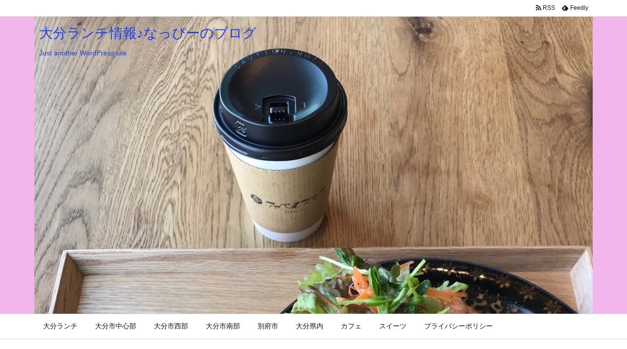

--- FILE ---
content_type: text/html; charset=utf-8
request_url: https://www.google.com/recaptcha/api2/aframe
body_size: 267
content:
<!DOCTYPE HTML><html><head><meta http-equiv="content-type" content="text/html; charset=UTF-8"></head><body><script nonce="_wMlZDdjvY4JJAS9bU_wsg">/** Anti-fraud and anti-abuse applications only. See google.com/recaptcha */ try{var clients={'sodar':'https://pagead2.googlesyndication.com/pagead/sodar?'};window.addEventListener("message",function(a){try{if(a.source===window.parent){var b=JSON.parse(a.data);var c=clients[b['id']];if(c){var d=document.createElement('img');d.src=c+b['params']+'&rc='+(localStorage.getItem("rc::a")?sessionStorage.getItem("rc::b"):"");window.document.body.appendChild(d);sessionStorage.setItem("rc::e",parseInt(sessionStorage.getItem("rc::e")||0)+1);localStorage.setItem("rc::h",'1763647499486');}}}catch(b){}});window.parent.postMessage("_grecaptcha_ready", "*");}catch(b){}</script></body></html>